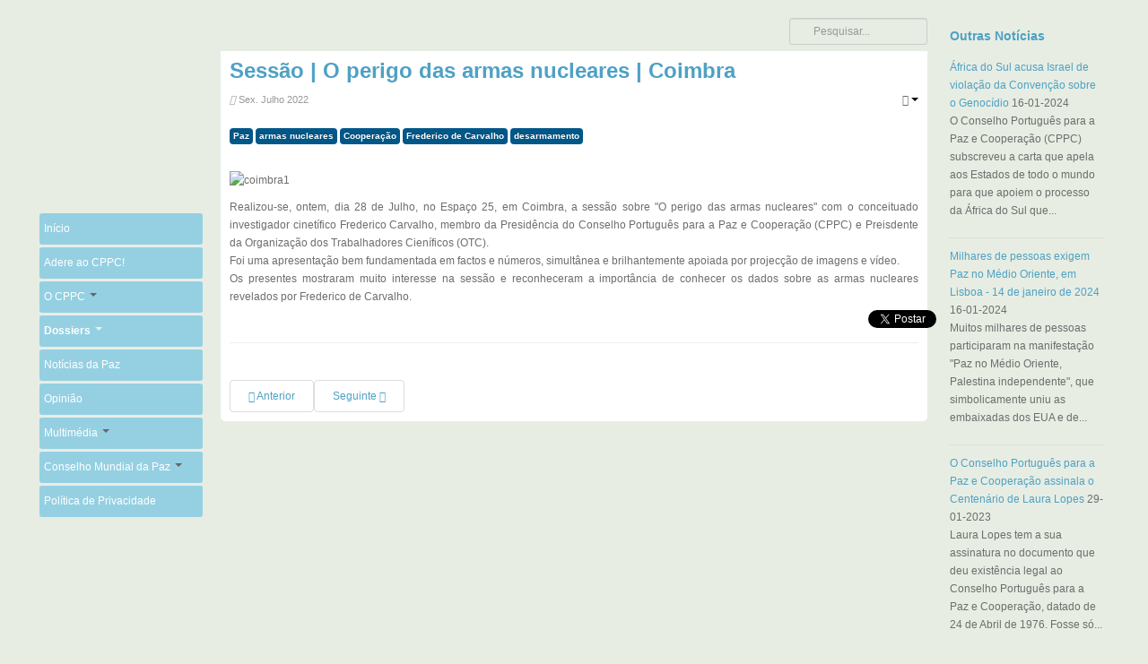

--- FILE ---
content_type: text/html; charset=utf-8
request_url: https://cppc.pt/dossiers/temas/seguranca-e-desarmamento/2497-sessao-o-perigo-das-armas-nucleares-coimbra
body_size: 6736
content:

<!DOCTYPE html>
<html lang="pt-pt" dir="ltr" class='com_content view-article itemid-539 j39 mm-hover'>

  <head>
    <base href="https://cppc.pt/dossiers/temas/seguranca-e-desarmamento/2497-sessao-o-perigo-das-armas-nucleares-coimbra" />
	<meta http-equiv="content-type" content="text/html; charset=utf-8" />
	<meta name="keywords" content="Paz, Guerra, ONG, Soberania, NATO, CRP, Liberdade" />
	<meta name="description" content="Sítio oficial do CPPC - Conselho Português para a Paz e Cooperação" />
	<meta name="generator" content="Joomla! - Open Source Content Management" />
	<title>Sessão | O perigo das armas nucleares | Coimbra - CPPC - Conselho Português para a Paz e Cooperação</title>
	<link href="/templates/t3_blank/favicon.ico" rel="shortcut icon" type="image/vnd.microsoft.icon" />
	<link href="https://cppc.pt/component/search/?Itemid=539&amp;catid=88&amp;id=2497&amp;format=opensearch" rel="search" title="Pesquisar CPPC - Conselho Português para a Paz e Cooperação" type="application/opensearchdescription+xml" />
	<link href="/t3-assets/dev/cppc0/templates.t3_blank.less.bootstrap.less.css" rel="stylesheet" type="text/css" />
	<link href="/templates/system/css/system.css" rel="stylesheet" type="text/css" />
	<link href="/t3-assets/dev/cppc0/plugins.system.t3.base.less.global-modules.less.css" rel="stylesheet" type="text/css" />
	<link href="/t3-assets/dev/cppc0/plugins.system.t3.base.less.global-typo.less.css" rel="stylesheet" type="text/css" />
	<link href="/t3-assets/dev/cppc0/plugins.system.t3.base.less.grid-ext.less.css" rel="stylesheet" type="text/css" />
	<link href="/t3-assets/dev/cppc0/plugins.system.t3.base.less.t3.less.css" rel="stylesheet" type="text/css" />
	<link href="/t3-assets/dev/cppc0/templates.t3_blank.less.layout.less.css" rel="stylesheet" type="text/css" />
	<link href="/t3-assets/dev/cppc0/templates.t3_blank.less.core.less.css" rel="stylesheet" type="text/css" />
	<link href="/t3-assets/dev/cppc0/templates.t3_blank.less.typo-core.less.css" rel="stylesheet" type="text/css" />
	<link href="/t3-assets/dev/cppc0/templates.t3_blank.less.form.less.css" rel="stylesheet" type="text/css" />
	<link href="/t3-assets/dev/cppc0/templates.t3_blank.less.navigation-core.less.css" rel="stylesheet" type="text/css" />
	<link href="/t3-assets/dev/cppc0/templates.t3_blank.less.navigation.less.css" rel="stylesheet" type="text/css" />
	<link href="/t3-assets/dev/cppc0/templates.t3_blank.less.modules.less.css" rel="stylesheet" type="text/css" />
	<link href="/t3-assets/dev/cppc0/templates.t3_blank.less.joomla.less.css" rel="stylesheet" type="text/css" />
	<link href="/t3-assets/dev/cppc0/templates.t3_blank.less.typo.less.css" rel="stylesheet" type="text/css" />
	<link href="/t3-assets/dev/cppc0/templates.t3_blank.less.style.less.css" rel="stylesheet" type="text/css" />
	<link href="/t3-assets/dev/cppc0/templates.t3_blank.less.themes.cppc0.template.less.css" rel="stylesheet" type="text/css" />
	<link href="/t3-assets/dev/cppc0/templates.t3_blank.less.template.less.css" rel="stylesheet" type="text/css" />
	<link href="/t3-assets/dev/cppc0/templates.t3_blank.less.bootstrap-responsive.less.css" rel="stylesheet" type="text/css" />
	<link href="/t3-assets/dev/cppc0/plugins.system.t3.base.less.grid-ext-responsive.less.css" rel="stylesheet" type="text/css" />
	<link href="/t3-assets/dev/cppc0/plugins.system.t3.base.less.global-typo-responsive.less.css" rel="stylesheet" type="text/css" />
	<link href="/t3-assets/dev/cppc0/plugins.system.t3.base.less.global-modules-responsive.less.css" rel="stylesheet" type="text/css" />
	<link href="/t3-assets/dev/cppc0/plugins.system.t3.base.less.t3-responsive.less.css" rel="stylesheet" type="text/css" />
	<link href="/t3-assets/dev/cppc0/templates.t3_blank.less.typo-core-responsive.less.css" rel="stylesheet" type="text/css" />
	<link href="/t3-assets/dev/cppc0/templates.t3_blank.less.navigation-responsive.less.css" rel="stylesheet" type="text/css" />
	<link href="/t3-assets/dev/cppc0/templates.t3_blank.less.joomla-responsive.less.css" rel="stylesheet" type="text/css" />
	<link href="/t3-assets/dev/cppc0/templates.t3_blank.less.typo-responsive.less.css" rel="stylesheet" type="text/css" />
	<link href="/t3-assets/dev/cppc0/templates.t3_blank.less.style-responsive.less.css" rel="stylesheet" type="text/css" />
	<link href="/t3-assets/dev/cppc0/templates.t3_blank.less.themes.cppc0.template-responsive.less.css" rel="stylesheet" type="text/css" />
	<link href="/t3-assets/dev/cppc0/templates.t3_blank.less.template-responsive.less.css" rel="stylesheet" type="text/css" />
	<link href="/t3-assets/dev/cppc0/plugins.system.t3.base.less.off-canvas.less.css" rel="stylesheet" type="text/css" />
	<link href="/t3-assets/dev/cppc0/templates.t3_blank.less.off-canvas.less.css" rel="stylesheet" type="text/css" />
	<link href="/templates/t3_blank/fonts/font-awesome/css/font-awesome.min.css" rel="stylesheet" type="text/css" />
	<link href="/components/com_jevents/views/ext/assets/css/modstyle.css?v=3.6.13" rel="stylesheet" type="text/css" />
	<link href="/media/com_jevents/css/bootstrap.css" rel="stylesheet" type="text/css" />
	<link href="/media/com_jevents/css/bootstrap-responsive.css" rel="stylesheet" type="text/css" />
	<script src="//connect.facebook.net/pt_PT/all.js#xfbml=1" type="text/javascript"></script>
	<script src="//platform.twitter.com/widgets.js" type="text/javascript"></script>
	<script src="/media/jui/js/jquery.min.js?2dad4871712ca3913ed75efc69f8ab4f" type="text/javascript"></script>
	<script src="/media/jui/js/jquery-noconflict.js?2dad4871712ca3913ed75efc69f8ab4f" type="text/javascript"></script>
	<script src="/media/jui/js/jquery-migrate.min.js?2dad4871712ca3913ed75efc69f8ab4f" type="text/javascript"></script>
	<script src="/plugins/system/t3/base/bootstrap/js/bootstrap.js?2dad4871712ca3913ed75efc69f8ab4f" type="text/javascript"></script>
	<script src="/media/system/js/caption.js?2dad4871712ca3913ed75efc69f8ab4f" type="text/javascript"></script>
	<script src="/plugins/system/t3/base/js/jquery.tap.min.js" type="text/javascript"></script>
	<script src="/plugins/system/t3/base/js/off-canvas.js" type="text/javascript"></script>
	<script src="/plugins/system/t3/base/js/script.js" type="text/javascript"></script>
	<script src="/plugins/system/t3/base/js/menu.js" type="text/javascript"></script>
	<script src="/plugins/system/t3/base/js/responsive.js" type="text/javascript"></script>
	<script type="text/javascript">

          function AddGoogleScript(){
            var js,fjs=document.getElementsByTagName('script')[0];
            if(!document.getElementById('google-wjs')){
              js=document.createElement('script');
              js.id='google-wjs';
              js.setAttribute('async', 'true');
              js.src="//apis.google.com/js/plusone.js";
              js.text="{lang: 'pt-PT'}";
              fjs.parentNode.insertBefore(js,fjs);
            }
          }
          window.addEvent('load', function() { AddGoogleScript() });
        jQuery(function($){ initTooltips(); $("body").on("subform-row-add", initTooltips); function initTooltips (event, container) { container = container || document;$(container).find(".hasTooltip").tooltip({"html": true,"container": "body"});} });jQuery(window).on('load',  function() {
				new JCaption('img.caption');
			});
	</script>
	<meta property="og:description" content="&amp;nbsp;






Realizou-se, ontem, dia 28 de Julho, no Espa&ccedil;o 25, em Coimbra, a sess&atilde;o sobre &quot;O perigo das armas nucleares&quot; com o conceituado investigador cinet&iacute;fico Frederico Carvalho, membro da Presid&ecirc;ncia do Conselho Portugu&ecirc;s para a Paz e Coo... "/>
<meta property="og:image" content="https://cppc.pt/images/coimbra1.jpg"/>
<meta property="og:url" content="https://cppc.pt/dossiers/temas/seguranca-e-desarmamento/2497-sessao-o-perigo-das-armas-nucleares-coimbra"/>
<meta property="og:title" content="Sess&atilde;o | O perigo das armas nucleares | Coimbra"/>
<meta name="my:fb" content="on"/>
<meta name="my:google" content="on"/>
<meta name="my:tw" content="on"/>
	<meta property="og:locale" content="pt_PT"/>
<meta property="og:site_name" content=""/>

    
<!-- META FOR IOS & HANDHELD -->
<meta name="viewport" content="width=device-width, initial-scale=1.0, maximum-scale=1.0, user-scalable=no"/>
<meta name="HandheldFriendly" content="true" />
<meta name="apple-mobile-web-app-capable" content="YES" />
<!-- //META FOR IOS & HANDHELD -->




<!-- Le HTML5 shim, for IE6-8 support of HTML5 elements -->
<!--[if lt IE 9]>
<script src="//html5shim.googlecode.com/svn/trunk/html5.js"></script>
<![endif]-->

<!-- For IE6-8 support of media query -->
<!--[if lt IE 9]>
<script type="text/javascript" src="/plugins/system/t3/base/js/respond.min.js"></script>
<![endif]-->

<!-- You can add Google Analytics here-->  </head>

  <body>

    

<div id="t3-mainbody" class="container t3-mainbody">
    <div class="row">
         <!-- SIDEBAR 2 -->
     <div class="t3-sidebar t3-sidebar-2 span2 pull-right"  data-default="span2 pull-right" data-wide="span2 pull-right" data-xtablet="span2 pull-right" data-tablet="span2 pull-right">
      <div class="t3-module module " id="Mod96"><div class="module-inner"><h4 class="module-title "><span>Outras Notícias</span></h4><div class="module-ct"><ul class="category-module mod-list">
						<li>
									<a class="mod-articles-category-title " href="/136-outras-noticias/2847-africa-do-sul-acusa-israel-de-violacao-da-convencao-sobre-o-genocidio">África do Sul acusa Israel de violação da Convenção sobre o Genocídio</a>
				
				
				
				
									<span class="mod-articles-category-date">
						16-01-2024					</span>
				
				
									<p class="mod-articles-category-introtext">
						O Conselho Português para a Paz e Cooperação (CPPC) subscreveu a carta que apela aos Estados de todo o mundo para que apoiem o processo da África do Sul que...					</p>
				
							</li>
					<li>
									<a class="mod-articles-category-title " href="/136-outras-noticias/2845-milhares-de-pessoas-exigem-paz-no-medio-oriente-em-lisboa-14-de-janeiro-de-2024">Milhares de pessoas exigem Paz no Médio Oriente, em Lisboa - 14 de janeiro de 2024</a>
				
				
				
				
									<span class="mod-articles-category-date">
						16-01-2024					</span>
				
				
									<p class="mod-articles-category-introtext">
						Muitos milhares de pessoas participaram na manifestação "Paz no Médio Oriente, Palestina independente", que simbolicamente uniu as embaixadas dos EUA e de...					</p>
				
							</li>
					<li>
									<a class="mod-articles-category-title " href="/136-outras-noticias/2603-o-conselho-portugues-para-a-paz-e-cooperacao-assinala-o-centenario-de-laura-lopes">O Conselho Português para a Paz e Cooperação assinala o Centenário de Laura Lopes</a>
				
				
				
				
									<span class="mod-articles-category-date">
						29-01-2023					</span>
				
				
									<p class="mod-articles-category-introtext">
						Laura Lopes tem a sua assinatura no documento que deu existência legal ao Conselho Português para a Paz e Cooperação, datado de 24 de Abril de 1976. Fosse só...					</p>
				
							</li>
					<li>
									<a class="mod-articles-category-title " href="/136-outras-noticias/2212-faleceu-carlos-do-carmo">Faleceu Carlos do Carmo</a>
				
				
				
				
									<span class="mod-articles-category-date">
						04-01-2021					</span>
				
				
									<p class="mod-articles-category-introtext">
						Ao tomar conhecimento do falecimento de Carlos do Carmo, personalidade ímpar da cultura portuguesa, da música, um dos maiores intérpretes do fado, democrata e...					</p>
				
							</li>
					<li>
									<a class="mod-articles-category-title " href="/136-outras-noticias/1889-cppc-homenageia-rui-namorado-rosa-e-70-anos-de-luta-pela-paz"> CPPC homenageia Rui Namorado Rosa e 70 anos de luta pela paz</a>
				
				
				
				
									<span class="mod-articles-category-date">
						17-03-2019					</span>
				
				
									<p class="mod-articles-category-introtext">
						O CPPC homenageou Rui Namorado Rosa, membro da sua Presidência e que durante anos assumiu as funções de presidente e vice-presidente da direcção nacional. A...					</p>
				
							</li>
			</ul>
</div></div></div>
     </div>
     <!-- //SIDEBAR 2 -->
    
    <!-- MAIN CONTENT -->
    <div class="span8 pull-right"  data-default="span8 pull-right" data-wide="span8 pull-right" data-xtablet="span8 pull-right" data-tablet="span6  pull-right">
     <div class="row">
                <!-- HEAD SEARCH -->
      <div class="head-search">     
        <div class="search">
	<form action="/dossiers/temas/seguranca-e-desarmamento" method="post" class="form-inline form-search">
		<label for="mod-search-searchword" class="element-invisible">Pesquisar...</label> <input name="searchword" id="mod-search-searchword" maxlength="200"  class="input" type="text" size="200" placeholder="Pesquisar..." />		<input type="hidden" name="task" value="search" />
		<input type="hidden" name="option" value="com_search" />
		<input type="hidden" name="Itemid" value="539" />
	</form>
</div>

      </div>
      <!-- //HEAD SEARCH -->
        
            </div> <!-- // row -->

       
      <!-- //SPOT-->
            <div id="t3-content" class="t3-content">
        
<div id="system-message-container">
<div id="system-message">
</div>
</div>
        


<div class="item-page clearfix">


<!-- Article -->
<article itemscope itemtype="http://schema.org/Article">
	<meta itemprop="inLanguage" content="pt-PT-semAO90" />

	
<header class="article-header clearfix">
	<h1 class="article-title" itemprop="name">
					<a href="/dossiers/temas/seguranca-e-desarmamento/2497-sessao-o-perigo-das-armas-nucleares-coimbra" itemprop="url" title="Sess&atilde;o | O perigo das armas nucleares | Coimbra">
				Sessão | O perigo das armas nucleares | Coimbra</a>
			</h1>

			</header>
<!-- Aside -->
<aside class="article-aside clearfix">
    	<dl class="article-info  muted">

		
			<dt class="article-info-term">
													Detalhes							</dt>

			
			
			
										<dd class="published hasTooltip" title="Publicado em ">
				<i class="icon-calendar"></i>
				<time datetime="2022-07-29T17:14:00+01:00" itemprop="datePublished">
					Sex. Julho 2022				</time>
			</dd>					
					
			
						</dl>
    
    

			<div class="btn-group pull-right">
			<a class="btn dropdown-toggle" data-toggle="dropdown" href="#"> <span class="icon-cog"></span> <span class="caret"></span> </a>
						<ul class="dropdown-menu">
									<li class="print-icon"> <a href="/dossiers/temas/seguranca-e-desarmamento/2497-sessao-o-perigo-das-armas-nucleares-coimbra?tmpl=component&amp;print=1&amp;layout=default&amp;page=" title="Imprimir" onclick="window.open(this.href,'win2','status=no,toolbar=no,scrollbars=yes,titlebar=no,menubar=no,resizable=yes,width=640,height=480,directories=no,location=no'); return false;" rel="nofollow"><span class="icon-print"></span>&#160;Imprimir&#160;</a> </li>
													<li class="email-icon"> <a href="/component/mailto/?tmpl=component&amp;template=t3_blank&amp;link=d587da19f06b031c470770d947a8e58fd01da3bd" title="Correio electrónico" onclick="window.open(this.href,'win2','width=400,height=350,menubar=yes,resizable=yes'); return false;"><span class="icon-envelope"></span> Correio electrónico</a> </li>
											</ul>
		</div>
	
  </aside>  
<!-- //Aside -->


		<div class="tags">
																	<span class="tag-7 tag-list0" itemprop="keywords">
					<a href="/component/tags/tag/paz" class="label label-info">
						 Paz					</a>
				</span>
																				<span class="tag-109 tag-list1" itemprop="keywords">
					<a href="/component/tags/tag/armas-nucleares" class="label label-info">
						armas nucleares					</a>
				</span>
																				<span class="tag-118 tag-list2" itemprop="keywords">
					<a href="/component/tags/tag/cooperacao" class="label label-info">
						Cooperação					</a>
				</span>
																				<span class="tag-234 tag-list3" itemprop="keywords">
					<a href="/component/tags/tag/frederico-de-carvalho" class="label label-info">
						Frederico de Carvalho					</a>
				</span>
																				<span class="tag-425 tag-list4" itemprop="keywords">
					<a href="/component/tags/tag/desarmamento" class="label label-info">
						desarmamento					</a>
				</span>
						</div>



	

	
	
	<section class="article-content clearfix" itemprop="articleBody">
		<p style="text-align: justify;">&nbsp;</p>
<p><img style="display: block; margin-left: auto; margin-right: auto;" src="/images/coimbra1.jpg" alt="coimbra1" /></p>
<div class="" dir="auto">
<div id="jsc_c_vu" class="ecm0bbzt hv4rvrfc ihqw7lf3 dati1w0a" data-ad-comet-preview="message" data-ad-preview="message">
<div class="j83agx80 cbu4d94t ew0dbk1b irj2b8pg">
<div class="qzhwtbm6 knvmm38d">
<div class="kvgmc6g5 cxmmr5t8 oygrvhab hcukyx3x c1et5uql ii04i59q" style="text-align: justify;">
<div dir="auto">Realizou-se, ontem, dia 28 de Julho, no Espaço 25, em Coimbra, a sessão sobre "O perigo das armas nucleares" com o conceituado investigador cinetífico Frederico Carvalho, membro da Presidência do Conselho Português para a Paz e Cooperação (CPPC) e Preisdente da Organização dos Trabalhadores Cieníficos (OTC).</div>
</div>
<div class="cxmmr5t8 oygrvhab hcukyx3x c1et5uql o9v6fnle ii04i59q">
<div dir="auto" style="text-align: justify;">Foi uma apresentação bem fundamentada em factos e números, simultânea e brilhantemente apoiada por projecção de imagens e vídeo.</div>
<div dir="auto" style="text-align: justify;">Os presentes mostraram muito interesse na sessão e reconheceram a importância de conhecer os dados sobre as armas nucleares revelados por Frederico de Carvalho.</div>
</div>
</div>
</div>
</div>
</div> <div class="cmp_buttons_container" style=" "><div class="cmp_twitter_container" style=" "><a href="//twitter.com/share" class="twitter-share-button" data-lang="pt"    data-url="https://cppc.pt/dossiers/temas/seguranca-e-desarmamento/2497-sessao-o-perigo-das-armas-nucleares-coimbra" data-text="Sess&atilde;o | O perigo das armas nucleares | Coimbra" data-count="horizontal">Tweet</a>
</div><div class="cmp_google_share" style=" "><div class="g-plus" data-action="share"   data-height="20" data-href="" data-annotation="none"></div></div>
<div class="cmp_google_container" style=" "><div class="g-plusone" data-size="medium" data-href="https://cppc.pt/dossiers/temas/seguranca-e-desarmamento/2497-sessao-o-perigo-das-armas-nucleares-coimbra" ></div>
</div><div id="fb-root"></div><div class="cmp_like_container" style=" "><fb:like href="https://cppc.pt/dossiers/temas/seguranca-e-desarmamento/2497-sessao-o-perigo-das-armas-nucleares-coimbra" layout="button_count" show_faces="false" send="true" width="" action="like" font="arial" colorscheme="light"></fb:like>
</div></div>	</section>

  <!-- footer -->
    <!-- //footer -->

			<hr class="divider-vertical" /><ul class="pager pagenav">
	<li class="previous">
		<a class="hasTooltip" title=" Petição | Adesão de Portugal ao Tratado de Proibição de Armas Nucleares" aria-label="Previous article:  Petição | Adesão de Portugal ao Tratado de Proibição de Armas Nucleares" href="/dossiers/temas/seguranca-e-desarmamento/2615-peticao-adesao-de-portugal-ao-tratado-de-proibicao-de-armas-nucleares" rel="prev">
			<span class="icon-chevron-left" aria-hidden="true"></span> <span aria-hidden="true">Anterior</span>		</a>
	</li>
	<li class="next">
		<a class="hasTooltip" title="73 anos de NATO são demais – pela Paz, é urgente a sua dissolução" aria-label="Next article: 73 anos de NATO são demais – pela Paz, é urgente a sua dissolução" href="/dossiers/temas/seguranca-e-desarmamento/2436-73-anos-de-nato-sao-demais-pela-paz-e-urgente-a-sua-dissolucao" rel="next">
			<span aria-hidden="true">Seguinte</span> <span class="icon-chevron-right" aria-hidden="true"></span>		</a>
	</li>
</ul>
	
	
	
</article>
<!-- //Article -->


</div>
      </div>
          </div>
    <!-- //MAIN CONTENT -->

        <!-- LEFT SIDE -->
    <div class="t3-sidebar span2"  data-default="span2" data-wide="span2" data-xtablet="span2" data-tablet="span2">
      
    <div class="row">
    <!-- LOGO -->
    <div class="logo span2">
      <div class="logo-image">
        <a href="/" title="CPPC - Conselho Português para a Paz e Cooperação"><img src="/images/logos/logo_182x210.png" title="" class="span2">
          <span>CPPC - Conselho Português para a Paz e Cooperação</span>
        </a>
	      </div>
    </div>
    <!-- //LOGO -->
    </div> <!-- // row -->

            <div class="row">
                <!-- SIDEBAR 1 -->
        <div class="t3-sidebar t3-sidebar-1 span2"  data-default="span2" data-wide="span2 spanfirst" data-xtablet="span2 spanfirst" data-tablet="span6">
          <div class="t3-module module_menu " id="Mod26"><div class="module-inner"><div class="module-ct">
<ul class="nav ">
<li class="item-435"><a href="/" >Início</a></li><li class="item-746"><a href="/adere-ao-cppc" >Adere ao CPPC!</a></li><li class="item-480 deeper dropdown parent"><a class="dropdown-toggle" href="/o-cppc"  data-toggle="dropdown">O CPPC<em class="caret"></em></a><ul class="nav-child unstyled small dropdown-menu"><li class="item-504 dropdown-submenu parent"><a href="/o-cppc/assembleia-da-paz" >Assembleia da Paz</a><ul class="nav-child unstyled small dropdown-menu"><li class="item-744"><a href="/o-cppc/assembleia-da-paz/xlix" >XLIX</a></li></ul></li><li class="item-503 dropdown-submenu parent"><a href="/o-cppc/orgaos-socias" >Órgãos Sociais</a><ul class="nav-child unstyled small dropdown-menu"><li class="item-514"><a href="/o-cppc/orgaos-socias/direccao-nacional" >Direcção Nacional</a></li><li class="item-506"><a href="/o-cppc/orgaos-socias/comissao-fiscalizadora" >Comissão Fiscalizadora</a></li><li class="item-678"><a href="/o-cppc/orgaos-socias/mesa-da-assembleia-da-paz" >Mesa da Assembleia da Paz</a></li><li class="item-505"><a href="/o-cppc/orgaos-socias/presidencia" >Presidência</a></li></ul></li><li class="item-616"><a href="/o-cppc/estatutos1" >Estatutos</a></li><li class="item-745"><a href="/o-cppc/contactos-cppc" >Fala connosco</a></li></ul></li><li class="item-528 active deeper dropdown parent"><a class="dropdown-toggle" href="/dossiers"  data-toggle="dropdown">Dossiers<em class="caret"></em></a><ul class="nav-child unstyled small dropdown-menu"><li class="item-535 active dropdown-submenu parent"><a href="/dossiers/temas" >Temas</a><ul class="nav-child unstyled small dropdown-menu"><li class="item-538"><a href="/dossiers/temas/militarismo-e-guerra" >Militarismo e Guerra</a></li><li class="item-540"><a href="/dossiers/temas/paz-e-desenvolvimento" >Paz e Desenvolvimento</a></li><li class="item-539 current active"><a href="/dossiers/temas/seguranca-e-desarmamento" >Segurança e Desarmamento</a></li><li class="item-537"><a href="/dossiers/temas/solidariedade-e-cooperacao" >Solidariedade e Cooperação</a></li></ul></li><li class="item-536 dropdown-submenu parent"><a href="/dossiers/regioes-do-globo" >Regiões do Globo</a><ul class="nav-child unstyled small dropdown-menu"><li class="item-541"><a href="/dossiers/regioes-do-globo/africa" >África</a></li><li class="item-542"><a href="/dossiers/regioes-do-globo/america-do-norte-e-arctico" >América do Norte e Árctico</a></li><li class="item-543"><a href="/dossiers/regioes-do-globo/america-latina" >América Latina</a></li><li class="item-544"><a href="/dossiers/regioes-do-globo/asia-e-oceania" >Ásia e Oceânia</a></li><li class="item-545"><a href="/dossiers/regioes-do-globo/europa" >Europa</a></li><li class="item-546"><a href="/dossiers/regioes-do-globo/medio-oriente" >Médio Oriente</a></li></ul></li><li class="item-560"><a href="/dossiers/outros" >Outros</a></li></ul></li><li class="item-481"><a href="/noticias-da-paz" >Notícias da Paz</a></li><li class="item-529"><a href="/opiniao" >Opinião</a></li><li class="item-530 deeper dropdown parent"><a class="dropdown-toggle" href="/multimedia"  data-toggle="dropdown">Multimédia<em class="caret"></em></a><ul class="nav-child unstyled small dropdown-menu"><li class="item-547"><a href="/multimedia/videos" >Vídeos</a></li><li class="item-548"><a href="/multimedia/fotos" >Fotos</a></li><li class="item-549"><a href="/multimedia/materiais" >Materiais</a></li></ul></li><li class="item-484 deeper dropdown parent"><a class="dropdown-toggle" href="/conselho-mundial-da-paz"  data-toggle="dropdown">Conselho Mundial da Paz<em class="caret"></em></a><ul class="nav-child unstyled small dropdown-menu"><li class="item-617"><a href="/conselho-mundial-da-paz/regiao-europa" >Região Europa</a></li></ul></li><li class="item-693"><a href="/politica-de-privacidade" >Política de Privacidade</a></li></ul>
</div></div></div>
        </div>
        <!-- //SIDEBAR 1 -->
              </div> <!-- // row -->
          </div>
    <!-- //LEFT SIDE -->
        
    
  </div> <!-- // row -->
</div> 
    
    
<!-- NAV HELPER -->
<nav class="container t3-navhelper">
    
<ul class="nav ">
<li class="item-464">	<a href="#t3-mainbody" >Topo</a></li><li class="item-619"><a href="/ligacoes-uteis" >Ligações Úteis</a></li></ul>

</nav>
<!-- //NAV HELPER -->
    
    
<!-- FOOTER -->
<footer id="t3-footer" class="wrap t3-footer">

  <!-- FOOT NAVIGATION -->
  <div class="container">
      </div>
  <!-- //FOOT NAVIGATION -->

  <section class="t3-copyright">
    <div class="container">
      <div class="row">
        <div class="span12 copyright">
          
        </div>
              </div>
    </div>
  </section>

</footer>
<!-- //FOOTER -->  
  </body>

</html>


--- FILE ---
content_type: text/css
request_url: https://cppc.pt/t3-assets/dev/cppc0/templates.t3_blank.less.style.less.css
body_size: 2025
content:
.t3-header {
  padding-top: 20px;
  padding-bottom: 20px;
}
.logo {
  float: left;
}
.logo a {
  display: inline-block;
  line-height: 1;
  margin: 0;
}
.logo-image {
  overflow: hidden;
}
.logo-image a {
  background-repeat: no-repeat;
  width: 182px;
  height: 210px;
}
.logo-image span,
.logo-image small {
  display: none;
}
.logo-text a {
  color: #444;
  text-decoration: none;
  font-size: 15px;
}
.logo-text:hover a,
.logo-text a:hover,
.logo-text a:active,
.logo-text a:focus {
  text-decoration: none;
}
.logo-text .site-slogan {
  display: block;
  font-size: 12px;
  margin-top: 5px;
}
.head-search {
  float: right;
  margin-top: 20px;
}
.head-search form {
  margin: 0;
  float: right;
}
.head-search label {
  display: none;
}
.head-search .input {
  background: url("../../../templates/t3_blank/images/ico/search-invert.png") no-repeat 8px center;
  width: 120px;
  padding-left: 26px;
}
.head-search .input:focus {
  color: #444;
  width: 180px;
}
.t3-sl {
  padding-bottom: 60px;
  padding-top: 60px;
}
.t3-mainbody {
  padding-bottom: 40px;
  padding-top: 40px;
}
.t3-footer {
  background: #222;
  color: #666;
  *zoom: 1;
}
.t3-footer:before,
.t3-footer:after {
  display: table;
  content: "";
  line-height: 0;
}
.t3-footer:after {
  clear: both;
}
.t3-footer small {
  display: block;
  font-size: 100%;
}
.t3-footer a {
  color: #999;
}
.t3-footer a:hover,
.t3-footer a:active,
.t3-footer a:focus {
  color: #e6e6e6;
}
.t3-footnav {
  padding: 60px 0 40px;
  *zoom: 1;
}
.t3-footnav:before,
.t3-footnav:after {
  display: table;
  content: "";
  line-height: 0;
}
.t3-footnav:after {
  clear: both;
}
.t3-footnav ul {
  list-style: none;
  margin-left: 0;
}
.t3-footnav li {
  line-height: 24px;
}
.t3-footnav .module-title {
  font-size: 16px;
  color: #999;
}
.t3-copyright {
  border-top: 1px solid #2f2f2f;
  font-size: 10px;
  padding: 40px 0 80px;
  *zoom: 1;
}
.t3-copyright:before,
.t3-copyright:after {
  display: table;
  content: "";
  line-height: 0;
}
.t3-copyright:after {
  clear: both;
}
.copyright {
  float: left;
}
.poweredby {
  float: right;
  text-align: right;
}
.poweredby .t3-logo,
.poweredby .t3-logo-small {
  float: right;
  opacity: .5;
}

--- FILE ---
content_type: text/css
request_url: https://cppc.pt/t3-assets/dev/cppc0/templates.t3_blank.less.bootstrap-responsive.less.css
body_size: 21206
content:
.hidden {
  display: none;
  visibility: hidden;
}
.visible-phone {
  display: none !important;
}
.visible-tablet {
  display: none !important;
}
.hidden-desktop {
  display: none !important;
}
.visible-desktop {
  display: inherit !important;
}
@media (min-width: 768px) and (max-width: 979px) {
  .hidden-desktop {
    display: inherit !important;
  }
  .visible-desktop {
    display: none !important;
  }
  .visible-tablet {
    display: inherit !important;
  }
  .hidden-tablet {
    display: none !important;
  }
}
@media (max-width: 767px) {
  .hidden-desktop {
    display: inherit !important;
  }
  .visible-desktop {
    display: none !important;
  }
  .visible-phone {
    display: inherit !important;
  }
  .hidden-phone {
    display: none !important;
  }
}
.visible-print {
  display: none !important;
}
@media print {
  .visible-print {
    display: inherit !important;
  }
  .hidden-print {
    display: none !important;
  }
}

@media (min-width: 1200px) {
  .row {
    margin-left: -20px;
    *zoom: 1;
  }
  .row:before,
  .row:after {
    display: table;
    content: "";
    line-height: 0;
  }
  .row:after {
    clear: both;
  }
  [class*="span"] {
    float: left;
    min-height: 1px;
    margin-left: 20px;
  }
  .container,
  .navbar-static-top .container,
  .navbar-fixed-top .container,
  .navbar-fixed-bottom .container {
    width: 1192px;
  }
  .span12 {
    width: 1192px;
  }
  .span11 {
    width: 1091px;
  }
  .span10 {
    width: 990px;
  }
  .span9 {
    width: 889px;
  }
  .span8 {
    width: 788px;
  }
  .span7 {
    width: 687px;
  }
  .span6 {
    width: 586px;
  }
  .span5 {
    width: 485px;
  }
  .span4 {
    width: 384px;
  }
  .span3 {
    width: 283px;
  }
  .span2 {
    width: 182px;
  }
  .span1 {
    width: 81px;
  }
  .offset12 {
    margin-left: 1232px;
  }
  .offset11 {
    margin-left: 1131px;
  }
  .offset10 {
    margin-left: 1030px;
  }
  .offset9 {
    margin-left: 929px;
  }
  .offset8 {
    margin-left: 828px;
  }
  .offset7 {
    margin-left: 727px;
  }
  .offset6 {
    margin-left: 626px;
  }
  .offset5 {
    margin-left: 525px;
  }
  .offset4 {
    margin-left: 424px;
  }
  .offset3 {
    margin-left: 323px;
  }
  .offset2 {
    margin-left: 222px;
  }
  .offset1 {
    margin-left: 121px;
  }
  .row-fluid {
    width: 100%;
    *zoom: 1;
  }
  .row-fluid:before,
  .row-fluid:after {
    display: table;
    content: "";
    line-height: 0;
  }
  .row-fluid:after {
    clear: both;
  }
  .row-fluid [class*="span"] {
    display: block;
    width: 100%;
    min-height: 30px;
    -webkit-box-sizing: border-box;
    -moz-box-sizing: border-box;
    box-sizing: border-box;
    float: left;
    margin-left: 1.6778523489933%;
    *margin-left: 1.6246608596316%;
  }
  .row-fluid [class*="span"]:first-child {
    margin-left: 0;
  }
  .row-fluid .controls-row [class*="span"] + [class*="span"] {
    margin-left: 1.6778523489933%;
  }
  .row-fluid .span12 {
    width: 100%;
    *width: 99.946808510638%;
  }
  .row-fluid .span11 {
    width: 91.526845637584%;
    *width: 91.473654148222%;
  }
  .row-fluid .span10 {
    width: 83.053691275168%;
    *width: 83.000499785806%;
  }
  .row-fluid .span9 {
    width: 74.580536912752%;
    *width: 74.52734542339%;
  }
  .row-fluid .span8 {
    width: 66.107382550336%;
    *width: 66.054191060974%;
  }
  .row-fluid .span7 {
    width: 57.634228187919%;
    *width: 57.581036698558%;
  }
  .row-fluid .span6 {
    width: 49.161073825503%;
    *width: 49.107882336142%;
  }
  .row-fluid .span5 {
    width: 40.687919463087%;
    *width: 40.634727973726%;
  }
  .row-fluid .span4 {
    width: 32.214765100671%;
    *width: 32.161573611309%;
  }
  .row-fluid .span3 {
    width: 23.741610738255%;
    *width: 23.688419248893%;
  }
  .row-fluid .span2 {
    width: 15.268456375839%;
    *width: 15.215264886477%;
  }
  .row-fluid .span1 {
    width: 6.7953020134228%;
    *width: 6.7421105240611%;
  }
  .row-fluid .offset12 {
    margin-left: 103.35570469799%;
    *margin-left: 103.24932171926%;
  }
  .row-fluid .offset12:first-child {
    margin-left: 101.67785234899%;
    *margin-left: 101.57146937027%;
  }
  .row-fluid .offset11 {
    margin-left: 94.88255033557%;
    *margin-left: 94.776167356847%;
  }
  .row-fluid .offset11:first-child {
    margin-left: 93.204697986577%;
    *margin-left: 93.098315007854%;
  }
  .row-fluid .offset10 {
    margin-left: 86.409395973154%;
    *margin-left: 86.303012994431%;
  }
  .row-fluid .offset10:first-child {
    margin-left: 84.731543624161%;
    *margin-left: 84.625160645438%;
  }
  .row-fluid .offset9 {
    margin-left: 77.936241610738%;
    *margin-left: 77.829858632015%;
  }
  .row-fluid .offset9:first-child {
    margin-left: 76.258389261745%;
    *margin-left: 76.152006283022%;
  }
  .row-fluid .offset8 {
    margin-left: 69.463087248322%;
    *margin-left: 69.356704269599%;
  }
  .row-fluid .offset8:first-child {
    margin-left: 67.785234899329%;
    *margin-left: 67.678851920605%;
  }
  .row-fluid .offset7 {
    margin-left: 60.989932885906%;
    *margin-left: 60.883549907183%;
  }
  .row-fluid .offset7:first-child {
    margin-left: 59.312080536913%;
    *margin-left: 59.205697558189%;
  }
  .row-fluid .offset6 {
    margin-left: 52.51677852349%;
    *margin-left: 52.410395544767%;
  }
  .row-fluid .offset6:first-child {
    margin-left: 50.838926174497%;
    *margin-left: 50.732543195773%;
  }
  .row-fluid .offset5 {
    margin-left: 44.043624161074%;
    *margin-left: 43.93724118235%;
  }
  .row-fluid .offset5:first-child {
    margin-left: 42.365771812081%;
    *margin-left: 42.259388833357%;
  }
  .row-fluid .offset4 {
    margin-left: 35.570469798658%;
    *margin-left: 35.464086819934%;
  }
  .row-fluid .offset4:first-child {
    margin-left: 33.892617449664%;
    *margin-left: 33.786234470941%;
  }
  .row-fluid .offset3 {
    margin-left: 27.097315436242%;
    *margin-left: 26.990932457518%;
  }
  .row-fluid .offset3:first-child {
    margin-left: 25.419463087248%;
    *margin-left: 25.313080108525%;
  }
  .row-fluid .offset2 {
    margin-left: 18.624161073826%;
    *margin-left: 18.517778095102%;
  }
  .row-fluid .offset2:first-child {
    margin-left: 16.946308724832%;
    *margin-left: 16.839925746109%;
  }
  .row-fluid .offset1 {
    margin-left: 10.151006711409%;
    *margin-left: 10.044623732686%;
  }
  .row-fluid .offset1:first-child {
    margin-left: 8.4731543624161%;
    *margin-left: 8.3667713836927%;
  }
  input,
  textarea,
  .uneditable-input {
    margin-left: 0;
  }
  .controls-row [class*="span"] + [class*="span"] {
    margin-left: 20px;
  }
  input.span12, textarea.span12, .uneditable-input.span12 {
    width: 1178px;
  }
  input.span11, textarea.span11, .uneditable-input.span11 {
    width: 1077px;
  }
  input.span10, textarea.span10, .uneditable-input.span10 {
    width: 976px;
  }
  input.span9, textarea.span9, .uneditable-input.span9 {
    width: 875px;
  }
  input.span8, textarea.span8, .uneditable-input.span8 {
    width: 774px;
  }
  input.span7, textarea.span7, .uneditable-input.span7 {
    width: 673px;
  }
  input.span6, textarea.span6, .uneditable-input.span6 {
    width: 572px;
  }
  input.span5, textarea.span5, .uneditable-input.span5 {
    width: 471px;
  }
  input.span4, textarea.span4, .uneditable-input.span4 {
    width: 370px;
  }
  input.span3, textarea.span3, .uneditable-input.span3 {
    width: 269px;
  }
  input.span2, textarea.span2, .uneditable-input.span2 {
    width: 168px;
  }
  input.span1, textarea.span1, .uneditable-input.span1 {
    width: 67px;
  }
  .thumbnails {
    margin-left: -20px;
  }
  .thumbnails > li {
    margin-left: 20px;
  }
  .row-fluid .thumbnails {
    margin-left: 0;
  }
}

@media (min-width: 768px) and (max-width: 979px) {
  .row {
    margin-left: -10px;
    *zoom: 1;
  }
  .row:before,
  .row:after {
    display: table;
    content: "";
    line-height: 0;
  }
  .row:after {
    clear: both;
  }
  [class*="span"] {
    float: left;
    min-height: 1px;
    margin-left: 10px;
  }
  .container,
  .navbar-static-top .container,
  .navbar-fixed-top .container,
  .navbar-fixed-bottom .container {
    width: 734px;
  }
  .span12 {
    width: 734px;
  }
  .span11 {
    width: 672px;
  }
  .span10 {
    width: 610px;
  }
  .span9 {
    width: 548px;
  }
  .span8 {
    width: 486px;
  }
  .span7 {
    width: 424px;
  }
  .span6 {
    width: 362px;
  }
  .span5 {
    width: 300px;
  }
  .span4 {
    width: 238px;
  }
  .span3 {
    width: 176px;
  }
  .span2 {
    width: 114px;
  }
  .span1 {
    width: 52px;
  }
  .offset12 {
    margin-left: 754px;
  }
  .offset11 {
    margin-left: 692px;
  }
  .offset10 {
    margin-left: 630px;
  }
  .offset9 {
    margin-left: 568px;
  }
  .offset8 {
    margin-left: 506px;
  }
  .offset7 {
    margin-left: 444px;
  }
  .offset6 {
    margin-left: 382px;
  }
  .offset5 {
    margin-left: 320px;
  }
  .offset4 {
    margin-left: 258px;
  }
  .offset3 {
    margin-left: 196px;
  }
  .offset2 {
    margin-left: 134px;
  }
  .offset1 {
    margin-left: 72px;
  }
  .row-fluid {
    width: 100%;
    *zoom: 1;
  }
  .row-fluid:before,
  .row-fluid:after {
    display: table;
    content: "";
    line-height: 0;
  }
  .row-fluid:after {
    clear: both;
  }
  .row-fluid [class*="span"] {
    display: block;
    width: 100%;
    min-height: 30px;
    -webkit-box-sizing: border-box;
    -moz-box-sizing: border-box;
    box-sizing: border-box;
    float: left;
    margin-left: 1.3623978201635%;
    *margin-left: 1.3092063308018%;
  }
  .row-fluid [class*="span"]:first-child {
    margin-left: 0;
  }
  .row-fluid .controls-row [class*="span"] + [class*="span"] {
    margin-left: 1.3623978201635%;
  }
  .row-fluid .span12 {
    width: 100%;
    *width: 99.946808510638%;
  }
  .row-fluid .span11 {
    width: 91.553133514986%;
    *width: 91.499942025625%;
  }
  .row-fluid .span10 {
    width: 83.106267029973%;
    *width: 83.053075540611%;
  }
  .row-fluid .span9 {
    width: 74.659400544959%;
    *width: 74.606209055597%;
  }
  .row-fluid .span8 {
    width: 66.212534059946%;
    *width: 66.159342570584%;
  }
  .row-fluid .span7 {
    width: 57.765667574932%;
    *width: 57.71247608557%;
  }
  .row-fluid .span6 {
    width: 49.318801089918%;
    *width: 49.265609600557%;
  }
  .row-fluid .span5 {
    width: 40.871934604905%;
    *width: 40.818743115543%;
  }
  .row-fluid .span4 {
    width: 32.425068119891%;
    *width: 32.371876630529%;
  }
  .row-fluid .span3 {
    width: 23.978201634877%;
    *width: 23.925010145516%;
  }
  .row-fluid .span2 {
    width: 15.531335149864%;
    *width: 15.478143660502%;
  }
  .row-fluid .span1 {
    width: 7.0844686648501%;
    *width: 7.0312771754884%;
  }
  .row-fluid .offset12 {
    margin-left: 102.72479564033%;
    *margin-left: 102.6184126616%;
  }
  .row-fluid .offset12:first-child {
    margin-left: 101.36239782016%;
    *margin-left: 101.25601484144%;
  }
  .row-fluid .offset11 {
    margin-left: 94.277929155313%;
    *margin-left: 94.17154617659%;
  }
  .row-fluid .offset11:first-child {
    margin-left: 92.91553133515%;
    *margin-left: 92.809148356426%;
  }
  .row-fluid .offset10 {
    margin-left: 85.8310626703%;
    *margin-left: 85.724679691576%;
  }
  .row-fluid .offset10:first-child {
    margin-left: 84.468664850136%;
    *margin-left: 84.362281871413%;
  }
  .row-fluid .offset9 {
    margin-left: 77.384196185286%;
    *margin-left: 77.277813206563%;
  }
  .row-fluid .offset9:first-child {
    margin-left: 76.021798365123%;
    *margin-left: 75.915415386399%;
  }
  .row-fluid .offset8 {
    margin-left: 68.937329700272%;
    *margin-left: 68.830946721549%;
  }
  .row-fluid .offset8:first-child {
    margin-left: 67.574931880109%;
    *margin-left: 67.468548901386%;
  }
  .row-fluid .offset7 {
    margin-left: 60.490463215259%;
    *margin-left: 60.384080236535%;
  }
  .row-fluid .offset7:first-child {
    margin-left: 59.128065395095%;
    *margin-left: 59.021682416372%;
  }
  .row-fluid .offset6 {
    margin-left: 52.043596730245%;
    *margin-left: 51.937213751522%;
  }
  .row-fluid .offset6:first-child {
    margin-left: 50.681198910082%;
    *margin-left: 50.574815931358%;
  }
  .row-fluid .offset5 {
    margin-left: 43.596730245232%;
    *margin-left: 43.490347266508%;
  }
  .row-fluid .offset5:first-child {
    margin-left: 42.234332425068%;
    *margin-left: 42.127949446345%;
  }
  .row-fluid .offset4 {
    margin-left: 35.149863760218%;
    *margin-left: 35.043480781495%;
  }
  .row-fluid .offset4:first-child {
    margin-left: 33.787465940054%;
    *margin-left: 33.681082961331%;
  }
  .row-fluid .offset3 {
    margin-left: 26.702997275204%;
    *margin-left: 26.596614296481%;
  }
  .row-fluid .offset3:first-child {
    margin-left: 25.340599455041%;
    *margin-left: 25.234216476317%;
  }
  .row-fluid .offset2 {
    margin-left: 18.256130790191%;
    *margin-left: 18.149747811467%;
  }
  .row-fluid .offset2:first-child {
    margin-left: 16.893732970027%;
    *margin-left: 16.787349991304%;
  }
  .row-fluid .offset1 {
    margin-left: 9.8092643051771%;
    *margin-left: 9.7028813264537%;
  }
  .row-fluid .offset1:first-child {
    margin-left: 8.4468664850136%;
    *margin-left: 8.3404835062902%;
  }
  input,
  textarea,
  .uneditable-input {
    margin-left: 0;
  }
  .controls-row [class*="span"] + [class*="span"] {
    margin-left: 10px;
  }
  input.span12, textarea.span12, .uneditable-input.span12 {
    width: 720px;
  }
  input.span11, textarea.span11, .uneditable-input.span11 {
    width: 658px;
  }
  input.span10, textarea.span10, .uneditable-input.span10 {
    width: 596px;
  }
  input.span9, textarea.span9, .uneditable-input.span9 {
    width: 534px;
  }
  input.span8, textarea.span8, .uneditable-input.span8 {
    width: 472px;
  }
  input.span7, textarea.span7, .uneditable-input.span7 {
    width: 410px;
  }
  input.span6, textarea.span6, .uneditable-input.span6 {
    width: 348px;
  }
  input.span5, textarea.span5, .uneditable-input.span5 {
    width: 286px;
  }
  input.span4, textarea.span4, .uneditable-input.span4 {
    width: 224px;
  }
  input.span3, textarea.span3, .uneditable-input.span3 {
    width: 162px;
  }
  input.span2, textarea.span2, .uneditable-input.span2 {
    width: 100px;
  }
  input.span1, textarea.span1, .uneditable-input.span1 {
    width: 38px;
  }
}

@media (max-width: 767px) {
  body {
    padding-left: 20px;
    padding-right: 20px;
  }
  .navbar-fixed-top,
  .navbar-fixed-bottom,
  .navbar-static-top {
    margin-left: -20px;
    margin-right: -20px;
  }
  .container-fluid {
    padding: 0;
  }
  .dl-horizontal dt {
    float: none;
    clear: none;
    width: auto;
    text-align: left;
  }
  .dl-horizontal dd {
    margin-left: 0;
  }
  .container {
    width: auto;
  }
  .row-fluid {
    width: 100%;
  }
  .row,
  .thumbnails {
    margin-left: 0;
  }
  .thumbnails > li {
    float: none;
    margin-left: 0;
  }
  [class*="span"],
  .uneditable-input[class*="span"],
  .row-fluid [class*="span"] {
    float: none;
    display: block;
    width: 100%;
    margin-left: 0;
    -webkit-box-sizing: border-box;
    -moz-box-sizing: border-box;
    box-sizing: border-box;
  }
  .span12,
  .row-fluid .span12 {
    width: 100%;
    -webkit-box-sizing: border-box;
    -moz-box-sizing: border-box;
    box-sizing: border-box;
  }
  .row-fluid [class*="offset"]:first-child {
    margin-left: 0;
  }
  .input-large,
  .input-xlarge,
  .input-xxlarge,
  input[class*="span"],
  select[class*="span"],
  textarea[class*="span"],
  .uneditable-input {
    display: block;
    width: 100%;
    min-height: 30px;
    -webkit-box-sizing: border-box;
    -moz-box-sizing: border-box;
    box-sizing: border-box;
  }
  .input-prepend input,
  .input-append input,
  .input-prepend input[class*="span"],
  .input-append input[class*="span"] {
    display: inline-block;
    width: auto;
  }
  .controls-row [class*="span"] + [class*="span"] {
    margin-left: 0;
  }
  .modal {
    position: fixed;
    top: 20px;
    left: 20px;
    right: 20px;
    width: auto;
    margin: 0;
  }
  .modal.fade {
    top: -100px;
  }
  .modal.fade.in {
    top: 20px;
  }
}
@media (max-width: 480px) {
  .nav-collapse {
    -webkit-transform: translate3d(0,0,0);
  }
  .page-header h1 small {
    display: block;
    line-height: 20px;
  }
  input[type="checkbox"],
  input[type="radio"] {
    border: 1px solid #ccc;
  }
  .form-horizontal .control-label {
    float: none;
    width: auto;
    padding-top: 0;
    text-align: left;
  }
  .form-horizontal .controls {
    margin-left: 0;
  }
  .form-horizontal .control-list {
    padding-top: 0;
  }
  .form-horizontal .form-actions {
    padding-left: 10px;
    padding-right: 10px;
  }
  .media .pull-left,
  .media .pull-right {
    float: none;
    display: block;
    margin-bottom: 10px;
  }
  .media-object {
    margin-right: 0;
    margin-left: 0;
  }
  .modal {
    top: 10px;
    left: 10px;
    right: 10px;
  }
  .modal-header .close {
    padding: 10px;
    margin: -10px;
  }
  .carousel-caption {
    position: static;
  }
}

.fade {
  opacity: 0;
  -webkit-transition: opacity .15s linear;
  -moz-transition: opacity .15s linear;
  -o-transition: opacity .15s linear;
  transition: opacity .15s linear;
}
.fade.in {
  opacity: 1;
}
.collapse {
  position: relative;
  height: 0;
  overflow: hidden;
  -webkit-transition: height .35s ease;
  -moz-transition: height .35s ease;
  -o-transition: height .35s ease;
  transition: height .35s ease;
}
.collapse.in {
  height: auto;
}

@media (max-width: 767px) {
  body {
    padding-top: 0;
  }
  .navbar-fixed-top,
  .navbar-fixed-bottom {
    position: static;
  }
  .navbar-fixed-top {
    margin-bottom: 20px;
  }
  .navbar-fixed-bottom {
    margin-top: 20px;
  }
  .navbar-fixed-top .navbar-inner,
  .navbar-fixed-bottom .navbar-inner {
    padding: 5px;
  }
  .navbar .container {
    width: auto;
    padding: 0;
  }
  .navbar .brand {
    padding-left: 10px;
    padding-right: 10px;
    margin: 0 0 0 -5px;
  }
  .nav-collapse {
    clear: both;
  }
  .nav-collapse .nav {
    float: none;
    margin: 0 0 10px;
  }
  .nav-collapse .nav > li {
    float: none;
  }
  .nav-collapse .nav > li > a {
    margin-bottom: 2px;
  }
  .nav-collapse .nav > .divider-vertical {
    display: none;
  }
  .nav-collapse .nav .nav-header {
    color: #666;
    text-shadow: none;
  }
  .nav-collapse .nav > li > a,
  .nav-collapse .dropdown-menu a {
    padding: 9px 15px;
    font-weight: bold;
    color: #666;
    -webkit-border-radius: 3px;
    -moz-border-radius: 3px;
    border-radius: 3px;
  }
  .nav-collapse .btn {
    padding: 4px 10px 4px;
    font-weight: normal;
    -webkit-border-radius: 4px;
    -moz-border-radius: 4px;
    border-radius: 4px;
  }
  .nav-collapse .dropdown-menu li + li a {
    margin-bottom: 2px;
  }
  .nav-collapse .nav > li > a:hover,
  .nav-collapse .nav > li > a:focus,
  .nav-collapse .dropdown-menu a:hover,
  .nav-collapse .dropdown-menu a:focus {
    background-color: #e6e6e6;
  }
  .navbar-inverse .nav-collapse .nav > li > a,
  .navbar-inverse .nav-collapse .dropdown-menu a {
    color: #999;
  }
  .navbar-inverse .nav-collapse .nav > li > a:hover,
  .navbar-inverse .nav-collapse .nav > li > a:focus,
  .navbar-inverse .nav-collapse .dropdown-menu a:hover,
  .navbar-inverse .nav-collapse .dropdown-menu a:focus {
    background-color: #111111;
  }
  .nav-collapse.in .btn-group {
    margin-top: 5px;
    padding: 0;
  }
  .nav-collapse .dropdown-menu {
    position: static;
    top: auto;
    left: auto;
    float: none;
    display: none;
    max-width: none;
    margin: 0 15px;
    padding: 0;
    background-color: transparent;
    border: none;
    -webkit-border-radius: 0;
    -moz-border-radius: 0;
    border-radius: 0;
    -webkit-box-shadow: none;
    -moz-box-shadow: none;
    box-shadow: none;
  }
  .nav-collapse .open > .dropdown-menu {
    display: block;
  }
  .nav-collapse .dropdown-menu:before,
  .nav-collapse .dropdown-menu:after {
    display: none;
  }
  .nav-collapse .dropdown-menu .divider {
    display: none;
  }
  .nav-collapse .nav > li > .dropdown-menu:before,
  .nav-collapse .nav > li > .dropdown-menu:after {
    display: none;
  }
  .nav-collapse .navbar-form,
  .nav-collapse .navbar-search {
    float: none;
    padding: 10px 15px;
    margin: 10px 0;
    border-top: 1px solid #e6e6e6;
    border-bottom: 1px solid #e6e6e6;
    -webkit-box-shadow: inset 0 1px 0 rgba(255,255,255,.1), 0 1px 0 rgba(255,255,255,.1);
    -moz-box-shadow: inset 0 1px 0 rgba(255,255,255,.1), 0 1px 0 rgba(255,255,255,.1);
    box-shadow: inset 0 1px 0 rgba(255,255,255,.1), 0 1px 0 rgba(255,255,255,.1);
  }
  .navbar-inverse .nav-collapse .navbar-form,
  .navbar-inverse .nav-collapse .navbar-search {
    border-top-color: #111111;
    border-bottom-color: #111111;
  }
  .navbar .nav-collapse .nav.pull-right {
    float: none;
    margin-left: 0;
  }
  .nav-collapse,
  .nav-collapse.collapse {
    overflow: hidden;
    height: 0;
  }
  .navbar .btn-navbar {
    display: block;
  }
  .navbar-static .navbar-inner {
    padding-left: 10px;
    padding-right: 10px;
  }
  .navbar-static-top .container,
  .navbar-fixed-top .container,
  .navbar-fixed-bottom .container {
    width: auto;
  }
}
@media (min-width: 768px) {
  .nav-collapse.collapse {
    height: auto !important;
    overflow: visible !important;
  }
}